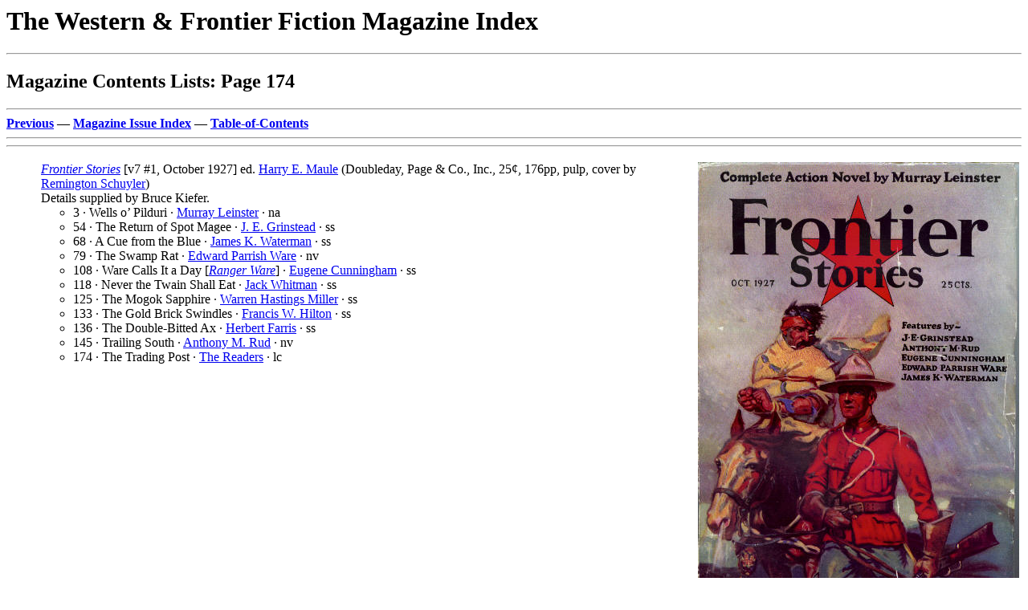

--- FILE ---
content_type: text/html
request_url: http://www.philsp.com/homeville/WFI/k00174.htm
body_size: 5956
content:
<! Copyright (c) 2025 by Phil Stephensen-Payne >
<HTML>
<HEAD>
<TITLE>Magazine Contents Lists: Page 174</TITLE>
<meta http-equiv="Cache-Control" content="no-cache, no-store, must-revalidate" />
<meta http-equiv="Pragma" content="no-cache" />
<meta http-equiv="Expires" content="0" />
</HEAD>
<BODY bgcolor="#FFFFFF">
<P><H1>The Western & Frontier Fiction Magazine Index</H1>
<HR>
<H2>Magazine Contents Lists: Page 174</H2>
<HR>
<A NAME="TOP" HREF="k00173.htm#BOT"><B>Previous</B></A> &mdash; 
<A HREF="a06.htm"><B>Magazine Issue Index</B></A> &mdash; 
<A HREF="0start.htm#TOC"><B>Table-of-Contents</B></A>
<HR>

<HR>
<A NAME="A1"></A>
<P>
<table border="0" width="100%"><tr><td valign="top">
  <UL>
    <A HREF="j00014.htm#A179"><I>Frontier Stories</I></A> [v7 #1, October 1927] ed. <A HREF="n00350.htm#A111">Harry E. Maule</A> (Doubleday, Page &amp; Co., Inc., 25&cent;, 176pp, pulp, cover by <A HREF="n00459.htm#A116">Remington Schuyler</A>)
    <BR>
    Details supplied by Bruce Kiefer.
    <UL>
      <LI>3 &middot; Wells o&rsquo; Pilduri &middot; <A HREF="n00307.htm#A17">Murray Leinster</A> &middot; na</LI>
      <LI>54 &middot; The Return of Spot Magee &middot; <A HREF="n00219.htm#A1">J. E. Grinstead</A> &middot; ss</LI>
      <LI>68 &middot; A Cue from the Blue &middot; <A HREF="n00533.htm#A3">James K. Waterman</A> &middot; ss</LI>
      <LI>79 &middot; The Swamp Rat &middot; <A HREF="n00532.htm#A14">Edward Parrish Ware</A> &middot; nv</LI>
      <LI>108 &middot; Ware Calls It a Day [<A HREF="l00035.htm#A21"><I>Ranger Ware</I></A>] &middot; <A HREF="n00127.htm#A111">Eugene Cunningham</A> &middot; ss</LI>
      <LI>118 &middot; Never the Twain Shall Eat &middot; <A HREF="n00543.htm#A131">Jack Whitman</A> &middot; ss</LI>
      <LI>125 &middot; The Mogok Sapphire &middot; <A HREF="n00356.htm#A82">Warren Hastings Miller</A> &middot; ss</LI>
      <LI>133 &middot; The Gold Brick Swindles &middot; <A HREF="n00246.htm#A92">Francis W. Hilton</A> &middot; ss</LI>
      <LI>136 &middot; The Double-Bitted Ax &middot; <A HREF="n00170.htm#A1">Herbert Farris</A> &middot; ss</LI>
      <LI>145 &middot; Trailing South &middot; <A HREF="n00450.htm#A19">Anthony M. Rud</A> &middot; nv</LI>
      <LI>174 &middot; The Trading Post &middot; <A HREF="n00571.htm#A22">The Readers</A> &middot; lc</LI>
    </UL>
  </UL>
<td align="right" valign="top">
  <img src="http://www.philsp.com/data/images/f/frontier_stories_192710.jpg">
</td></tr></table>

<HR>
<A NAME="A2"></A>
<P>
<table border="0" width="100%"><tr><td valign="top">
  <UL>
    <A HREF="j00014.htm#A179"><I>Frontier Stories</I></A> [v7 #2, November 1927] ed. <A HREF="n00350.htm#A111">Harry E. Maule</A> (Doubleday, Page &amp; Co., Inc., 20&cent;, 128pp+, pulp, cover by <A HREF="n00006.htm#A61">W. M. Allison</A>)
    <BR>
    Details supplied by Bruce Kiefer.
    <UL>
      <LI>3 &middot; The Fortieth Thief [<A HREF="l00035.htm#A21"><I>Ranger Ware</I></A>] &middot; <A HREF="n00127.htm#A111">Eugene Cunningham</A> &middot; na</LI>
      <LI>31 &middot; How Many Is a Squad? [<A HREF="l00034.htm#A2"><I>Clint Terry</I></A>] &middot; <A HREF="n00219.htm#A1">J. E. Grinstead</A> &middot; ss</LI>
      <LI>40 &middot; The Ballad of the Trail-Weary Trail Herder &middot; <A HREF="n00015.htm#A79">Reeves Axtell</A> &middot; pm</LI>
      <LI>41 &middot; Bucko &middot; <A HREF="n00435.htm#A80">Clements Ripley</A> &middot; ss</LI>
      <LI>55 &middot; $10,000&mdash;Dead or Alive &middot; <A HREF="n00246.htm#A92">Francis W. Hilton</A> &middot; ss</LI>
      <LI>60 &middot; Sand of the Free &middot; <A HREF="n00543.htm#A131">Jack Whitman</A> &middot; ss</LI>
      <LI>67 &middot; One Armed Pete&rsquo;s Revenge &middot; <A HREF="n00450.htm#A122">William Crump Rush</A> &middot; ss</LI>
      <LI>76 &middot; Without Trumpets &middot; <A HREF="n00532.htm#A14">Edward Parrish Ware</A> &middot; ss</LI>
      <LI>89 &middot; Deadwood &middot; <A HREF="n00452.htm#A44">Edwin L. Sabin</A> &middot; ar</LI>
      <LI>93 &middot; A Dollar&rsquo;s Worth of Trouble &middot; <A HREF="n00410.htm#A6">E. S. Pladwell</A> &middot; ss</LI>
      <LI>102 &middot; Principal and Interest &middot; <A HREF="n00562.htm#A28">Edgar Young</A> &middot; ss</LI>
      <LI>109 &middot; The Crocodile Man [<A HREF="l00009.htm#A12"><I>Dynamite Drury</I></A>] &middot; <A HREF="n00213.htm#A65">L. Patrick Greene</A> &middot; nv <I>The 20-Story Magazine</I> October 1927</LI>
      <LI>126 &middot; The Trading Post &middot; <A HREF="n00571.htm#A22">The Readers</A> &middot; lc</LI>
    </UL>
  </UL>
<td align="right" valign="top">
  <img src="http://www.philsp.com/data/images/f/frontier_stories_192711.jpg">
</td></tr></table>

<HR>
<A NAME="A3"></A>
<P>
<table border="0" width="100%"><tr><td valign="top">
  <UL>
    <A HREF="j00014.htm#A179"><I>Frontier Stories</I></A> [v7 #3, December 1927] ed. <A HREF="n00350.htm#A111">Harry E. Maule</A> (Doubleday, Page &amp; Co., Inc., 20&cent;, 128pp+, pulp, cover by <A HREF="n00229.htm#A53">F. H. Harbaugh</A>)
    <BR>
    Details supplied by Bruce Kiefer.
    <UL>
      <LI>3 &middot; Blood on the Butcherblock &middot; <A HREF="n00159.htm#A43">Allan Vaughan Elston</A> &middot; na</LI>
      <LI>33 &middot; The Stuff Rangers Are Made Of &middot; <A HREF="n00219.htm#A1">J. E. Grinstead</A> &middot; ss</LI>
      <LI>41 &middot; A Whaling Knight &middot; <A HREF="n00533.htm#A3">James K. Waterman</A> &middot; ss</LI>
      <LI>53 &middot; Jim Bridger, the Old Man of the Mountains &middot; <A HREF="n00452.htm#A44">Edwin L. Sabin</A> &middot; ar</LI>
      <LI>62 &middot; The Six-Gun Man &middot; <A HREF="n00543.htm#A131">Jack Whitman</A> &middot; ss</LI>
      <LI>69 &middot; Off His Range &middot; <A HREF="n00424.htm#A16">Tex Rawlins</A> &middot; ss</LI>
      <LI>82 &middot; Dad Streeter, Underwriter [<A HREF="l00032.htm#A7"><I>Dad Streeter</I></A>] &middot; <A HREF="n00265.htm#A164">Fred Hunt</A> &middot; ss</LI>
      <LI>90 &middot; That Dunbarten Bogey &middot; <A HREF="n00063.htm#A21">W. D. Bray</A> &middot; ss</LI>
      <LI>100 &middot; Bass Outlaw &middot; <A HREF="n00127.htm#A111">Eugene Cunningham</A> &middot; ss</LI>
      <LI>103 &middot; Never Trouble Trouble &middot; <A HREF="n00009.htm#A193">Evan Anglesea</A> &middot; ss</LI>
      <LI>116 &middot; Just One Thin Dime &middot; <A HREF="n00450.htm#A122">William Crump Rush</A> &middot; ss</LI>
      <LI>125 &middot; Salty Bill&rsquo;s Range Talk &middot; <A HREF="n00453.htm#A49">Salty Bill</A> &middot; cl</LI>
      <LI>126 &middot; The Trading Post &middot; <A HREF="n00571.htm#A22">The Readers</A> &middot; lc</LI>
    </UL>
  </UL>
<td align="right" valign="top">
  <img src="http://www.philsp.com/data/images/f/frontier_stories_192712.jpg">
</td></tr></table>

<HR>
<A NAME="A4"></A>
<P>
<table border="0" width="100%"><tr><td valign="top">
  <UL>
    <A HREF="j00014.htm#A179"><I>Frontier Stories</I></A> [v7 #4, January 1928] ed. <A HREF="n00350.htm#A111">Harry E. Maule</A> (Doubleday, Page &amp; Co., Inc., 20&cent;, 128pp+, pulp, cover by <A HREF="n00367.htm#A69">H. C. Murphy, Jr.</A>)
    <BR>
    Details supplied by Bruce Kiefer.
    <UL>
      <LI>3 &middot; Burning Brands and Cold Business &middot; <A HREF="n00219.htm#A1">J. E. Grinstead</A> &middot; na</LI>
      <LI>46 &middot; Spiderweb Trail [<A HREF="l00035.htm#A21"><I>Ranger Ware</I></A>] &middot; <A HREF="n00127.htm#A111">Eugene Cunningham</A> &middot; nv</LI>
      <LI>59 &middot; A Closed Case at Cactus Flat &middot; <A HREF="n00424.htm#A16">Tex Rawlins</A> &middot; ss</LI>
      <LI>69 &middot; Dayong Advertises &middot; <A HREF="n00356.htm#A82">Warren Hastings Miller</A> &middot; ss</LI>
      <LI>79 &middot; Texas as Was &middot; <A HREF="n00420.htm#A3">William MacLeod Raine</A> &middot; ss</LI>
      <LI>87 &middot; Killers&rsquo; Eyes &middot; <A HREF="n00262.htm#A140">James Perley Hughes</A> &middot; ss</LI>
      <LI>94 &middot; The Llaneros &middot; <A HREF="n00562.htm#A28">Edgar Young</A> &middot; ar</LI>
      <LI>96 &middot; The End of a Perfect Bay &middot; <A HREF="n00543.htm#A131">Jack Whitman</A> &middot; ss</LI>
      <LI>103 &middot; Dum-Dums &middot; <A HREF="n00558.htm#A143">Sewell Peaslee Wright</A> &middot; ss</LI>
      <LI>110 &middot; Mutton Soup &middot; <A HREF="n00363.htm#A25">George Mott</A> &middot; ss</LI>
      <LI>116 &middot; The Cabin on Carson Creek &middot; <A HREF="n00450.htm#A122">William Crump Rush</A> &middot; ss</LI>
      <LI>125 &middot; Salty Bill&rsquo;s Range Talk &middot; <A HREF="n00453.htm#A49">Salty Bill</A> &middot; cl</LI>
      <LI>126 &middot; The Trading Post &middot; <A HREF="n00571.htm#A22">The Readers</A> &middot; lc</LI>
    </UL>
  </UL>
<td align="right" valign="top">
  <img src="http://www.philsp.com/data/images/f/frontier_stories_192801.jpg">
</td></tr></table>

<HR>
<A NAME="A5"></A>
<P>
<table border="0" width="100%"><tr><td valign="top">
  <UL>
    <A HREF="j00014.htm#A179"><I>Frontier Stories</I></A> [v7 #5, February 1928] ed. <A HREF="n00350.htm#A111">Harry E. Maule</A> (Doubleday, Page &amp; Co., Inc., 20&cent;, 128pp+, pulp, cover by <A HREF="n00205.htm#A114">F. R. Glass</A>)
    <BR>
    Details supplied by Bruce Kiefer.
    <UL>
      <LI>3 &middot; The Phantom Sergeant &middot; <A HREF="n00373.htm#A26">J. D. Newsom</A> &middot; na</LI>
      <LI>44 &middot; The House of Whispering Shadows &middot; <A HREF="n00127.htm#A111">Eugene Cunningham</A> &middot; nv</LI>
      <LI>60 &middot; The Making of a Hand &middot; <A HREF="n00424.htm#A16">Tex Rawlins</A> &middot; ss</LI>
      <LI>70 &middot; Windigo &middot; <A HREF="n00466.htm#A18">Don Cameron Shafer</A> &middot; ss</LI>
      <LI>80 &middot; A Border Tale &middot; <A HREF="n00015.htm#A79">Reeves Axtell</A> &middot; pm</LI>
      <LI>81 &middot; A Little Gay Home in the West &middot; <A HREF="n00543.htm#A131">Jack Whitman</A> &middot; ss</LI>
      <LI>88 &middot; The Shadowy Hand &middot; <A HREF="n00470.htm#A1">Frank H. Shaw</A> &middot; ss <I>Cassell&rsquo;s Magazine</I> June 1927</LI>
      <LI>100 &middot; Red Gold &middot; <A HREF="n00262.htm#A140">James Perley Hughes</A> &middot; ss</LI>
      <LI>108 &middot; Smiling Williams &middot; <A HREF="n00432.htm#A40">Kenneth F. Richards</A> &middot; ar</LI>
      <LI>111 &middot; Twice in the Same Place &middot; <A HREF="n00219.htm#A1">J. E. Grinstead</A> &middot; ss</LI>
      <LI>125 &middot; Salty Bill&rsquo;s Range Talk &middot; <A HREF="n00453.htm#A49">Salty Bill</A> &middot; cl</LI>
      <LI>126 &middot; The Trading Post &middot; <A HREF="n00571.htm#A22">The Readers</A> &middot; lc</LI>
    </UL>
  </UL>
<td align="right" valign="top">
  <img src="http://www.philsp.com/data/images/f/frontier_stories_192802.jpg">
</td></tr></table>

<HR>
<A NAME="A6"></A>
<P>
<table border="0" width="100%"><tr><td valign="top">
  <UL>
    <A HREF="j00014.htm#A179"><I>Frontier Stories</I></A> [v7 #6, March 1928] ed. <A HREF="n00350.htm#A111">Harry E. Maule</A> (Doubleday, Page &amp; Co., Inc., 20&cent;, 128pp+, pulp, cover by <A HREF="n00430.htm#A54">James Reynolds</A>)
    <BR>
    Details supplied by Bruce Kiefer.
    <UL>
      <LI>3 &middot; Squad One &middot; <A HREF="n00159.htm#A43">Allan Vaughan Elston</A> &middot; na</LI>
      <LI>59 &middot; Words of Fire &middot; <A HREF="n00558.htm#A143">Sewell Peaslee Wright</A> &middot; ss</LI>
      <LI>65 &middot; Juanita of Downieville &middot; <A HREF="n00246.htm#A57">Jim Dan Hill</A> &middot; ar</LI>
      <LI>66 &middot; Murder at Three Orphans [<A HREF="l00035.htm#A21"><I>Ranger Ware</I></A>] &middot; <A HREF="n00127.htm#A111">Eugene Cunningham</A> &middot; ss</LI>
      <LI>77 &middot; Dad Streeter, Oculist [<A HREF="l00032.htm#A7"><I>Dad Streeter</I></A>] &middot; <A HREF="n00265.htm#A164">Fred Hunt</A> &middot; ss</LI>
      <LI>84 &middot; &ldquo;If You Won&rsquo;t Help Me, Don&rsquo;t Help the Bear&rdquo; &middot; <A HREF="n00535.htm#A13">Morve L. Weaver</A> &middot; vi</LI>
      <LI>85 &middot; The Vanishing Voyageur &middot; <A HREF="n00500.htm#A121">Richard Suratt</A> &middot; ss</LI>
      <LI>90 &middot; Bandit Treasure &middot; <A HREF="n00452.htm#A44">Edwin L. Sabin</A> &middot; ar</LI>
      <LI>91 &middot; Broken Glass Talks &middot; <A HREF="n00219.htm#A1">J. E. Grinstead</A> &middot; ss</LI>
      <LI>102 &middot; Dan&rsquo;s Temper &middot; <A HREF="n00231.htm#A16">E. E. Harriman</A> &middot; ss</LI>
      <LI>109 &middot; Express Robbers &middot; <A HREF="n00432.htm#A40">K. F. Richards</A> &middot; ar</LI>
      <LI>110 &middot; The Drowned Rat &middot; <A HREF="n00373.htm#A26">J. D. Newsom</A> &middot; nv</LI>
      <LI>125 &middot; Salty Bill&rsquo;s Range Talk &middot; <A HREF="n00453.htm#A49">Salty Bill</A> &middot; cl</LI>
      <LI>126 &middot; The Trading Post &middot; <A HREF="n00571.htm#A22">The Readers</A> &middot; lc</LI>
    </UL>
  </UL>
<td align="right" valign="top">
  <img src="http://www.philsp.com/data/images/f/frontier_stories_192803.jpg">
</td></tr></table>

<HR>
<A NAME="A7"></A>
<P>
<table border="0" width="100%"><tr><td valign="top">
  <UL>
    <A HREF="j00014.htm#A179"><I>Frontier Stories</I></A> [v8 #1, April 1928] ed. <A HREF="n00350.htm#A111">Harry E. Maule</A> (Doubleday, Doran &amp; Co., Inc., 20&cent;, 128pp+, pulp, cover by <A HREF="n00205.htm#A114">F. R. Glass</A>)
    <BR>
    Details supplied by Bruce Kiefer.
    <UL>
      <LI>3 &middot; Clint Terry Rides the Border &middot; <A HREF="n00219.htm#A1">J. E. Grinstead</A> &middot; nv</LI>
      <LI>22 &middot; With His Own Gun &middot; <A HREF="n00424.htm#A16">Tex Rawlins</A> &middot; ss</LI>
      <LI>34 &middot; The Frame-Up &middot; <A HREF="n00127.htm#A111">Eugene Cunningham</A> &middot; ss</LI>
      <LI>47 &middot; Imps of the Desert &middot; <A HREF="n00410.htm#A6">E. S. Pladwell</A> &middot; nv</LI>
      <LI>66 &middot; Knights of the Whip &middot; <A HREF="n00432.htm#A40">K. F. Richards</A> &middot; ar</LI>
      <LI>68 &middot; Bill&rsquo;s First-Born &middot; <A HREF="n00015.htm#A79">Reeves Axtell</A> &middot; pm</LI>
      <LI>69 &middot; Heads &middot; <A HREF="n00009.htm#A193">Evan Anglesea</A> &middot; ss</LI>
      <LI>81 &middot; A California Lawyer &middot; <A HREF="n00535.htm#A13">Morve L. Weaver</A> &middot; ar</LI>
      <LI>82 &middot; Pride of the North &middot; <A HREF="n00360.htm#A5">Bassett Morgan</A> &middot; ss</LI>
      <LI>91 &middot; Himself and Grubstake Pardner &middot; <A HREF="n00286.htm#A90">Joseph T. Kescel</A> &middot; ss</LI>
      <LI>100 &middot; Hawkeye Sam&rsquo;s Banking &middot; <A HREF="n00151.htm#A1">J. Allan Dunn</A> &middot; ss <I>Short Stories</I> April 10 1923</LI>
      <LI>107 &middot; Cattle Rustling &middot; <A HREF="n00431.htm#A56">L. M. Rice</A> &middot; ar</LI>
      <LI>108 &middot; The Pariahs &middot; <A HREF="n00373.htm#A26">J. D. Newsom</A> &middot; nv</LI>
      <LI>124 &middot; He Was Judge, Prosecution and Defense &middot; <A HREF="n00013.htm#A70">Harold J. Ashe</A> &middot; ar</LI>
      <LI>125 &middot; Salty Bill&rsquo;s Range Talk &middot; <A HREF="n00453.htm#A49">Salty Bill</A> &middot; cl</LI>
      <LI>126 &middot; The Trading Post &middot; <A HREF="n00571.htm#A22">The Readers</A> &middot; lc</LI>
    </UL>
  </UL>
<td align="right" valign="top">
  <img src="http://www.philsp.com/data/images/f/frontier_stories_192804.jpg">
</td></tr></table>

<HR>
<A NAME="A8"></A>
<P>
<table border="0" width="100%"><tr><td valign="top">
  <UL>
    <A HREF="j00014.htm#A179"><I>Frontier Stories</I></A> [v8 #2, May 1928] ed. <A HREF="n00350.htm#A111">Harry E. Maule</A> (Doubleday, Doran &amp; Co., Inc., 20&cent;, 128pp+, pulp, cover by <A HREF="n00367.htm#A69">H. C. Murphy</A>)
    <BR>
    Details supplied by Bruce Kiefer.
    <UL>
      <LI>3 &middot; Shelley Rides a Killer&rsquo;s Trail [<A HREF="l00026.htm#A10"><I>Shelley Raines</I></A>] &middot; <A HREF="n00127.htm#A111">Eugene Cunningham</A> &middot; na</LI>
      <LI>34 &middot; He&rsquo;s a Good Little Guy at That [<A HREF="l00007.htm#A32"><I>Jimmie Cordie</I></A>] &middot; <A HREF="n00553.htm#A1">W. Wirt</A> &middot; ss</LI>
      <LI>43 &middot; Big Slim &middot; <A HREF="n00432.htm#A40">K. F. Richards</A> &middot; ar</LI>
      <LI>44 &middot; Foo Chee Loses a Bet &middot; <A HREF="n00219.htm#A1">J. E. Grinstead</A> &middot; ss</LI>
      <LI>56 &middot; The Trailing Longhorns &middot; <A HREF="n00145.htm#A30">J. Frank Dobie</A> &middot; ar</LI>
      <LI>62 &middot; Early Western Courts &middot; <A HREF="n00431.htm#A56">L. M. Rice</A> &middot; ar</LI>
      <LI>63 &middot; Without Fear or Favor &middot; <A HREF="n00420.htm#A3">William MacLeod Raine</A> &middot; ss <I>Short Stories</I> November 25 1922</LI>
      <LI>73 &middot; Caught in the Backwash &middot; <A HREF="n00450.htm#A122">William Crump Rush</A> &middot; nv</LI>
      <LI>91 &middot; Postage Due &middot; <A HREF="n00356.htm#A82">Warren Hastings Miller</A> &middot; ss</LI>
      <LI>105 &middot; The Guardian Angel of Death Valley &middot; <A HREF="n00501.htm#A3">Fred E. Sutton</A> &middot; ar</LI>
      <LI>109 &middot; Nester&rsquo;s Luck &middot; <A HREF="n00355.htm#A128">Ben A. Miller</A> &middot; pm</LI>
      <LI>110 &middot; The E-Town Stampede &middot; <A HREF="n00159.htm#A43">Allan Vaughan Elston</A> &middot; nv</LI>
      <LI>125 &middot; Salty Bill&rsquo;s Range Talk &middot; <A HREF="n00453.htm#A49">Salty Bill</A> &middot; cl</LI>
      <LI>126 &middot; The Trading Post &middot; <A HREF="n00571.htm#A22">The Readers</A> &middot; lc</LI>
    </UL>
  </UL>
<td align="right" valign="top">
  <img src="http://www.philsp.com/data/images/f/frontier_stories_192805.jpg">
</td></tr></table>

<HR>
<A NAME="A9"></A>
<P>
<table border="0" width="100%"><tr><td valign="top">
  <UL>
    <A HREF="j00014.htm#A179"><I>Frontier Stories</I></A> [v8 #3, June 1928] ed. <A HREF="n00350.htm#A111">Harry E. Maule</A> (Doubleday, Doran &amp; Co., Inc., 20&cent;, 128pp+, pulp, cover by <A HREF="n00165.htm#A28">Fred T. Everett</A>)
    <BR>
    Details supplied by Bruce Kiefer.
    <UL>
      <LI>3 &middot; The Gold Vultures &middot; <A HREF="n00402.htm#A77">Hugh Pendexter</A> &middot; na</LI>
      <LI>30 &middot; The Major Wanted Him Alive [<A HREF="l00007.htm#A32"><I>Jimmie Cordie</I></A>] &middot; <A HREF="n00553.htm#A1">W. Wirt</A> &middot; ss</LI>
      <LI>40 &middot; Only a Driftin&rsquo; Cowpunch &middot; <A HREF="n00424.htm#A16">Tex Rawlins</A> &middot; ss</LI>
      <LI>52 &middot; The Rubber Band &middot; <A HREF="n00009.htm#A193">Evan Anglesea</A> &middot; ss</LI>
      <LI>64 &middot; The New Frontier &middot; <A HREF="n00013.htm#A62">Sam Ashburn</A> &amp; <A HREF="n00524.htm#A156">W. L. Vennell</A> &middot; ar</LI>
      <LI>68 &middot; Brought Back &middot; <A HREF="n00483.htm#A58">Raymond S. Spears</A> &middot; ss <I>Short Stories</I> November 10 1922</LI>
      <LI>76 &middot; Cave-in-Rock &middot; <A HREF="n00452.htm#A44">Edwin L. Sabin</A> &middot; ts</LI>
      <LI>77 &middot; Counterfeit Trails [<A HREF="l00009.htm#A12"><I>Dynamite Drury</I></A>] &middot; <A HREF="n00213.htm#A65">L. Patrick Greene</A> &middot; nv <I>The 20-Story Magazine</I> April 1928</LI>
      <LI>100 &middot; My Friend, Little Britches &middot; <A HREF="n00015.htm#A79">Reeves Axtell</A> &middot; ss</LI>
      <LI>106 &middot; Ace of Spades Wins the Pot &middot; <A HREF="n00219.htm#A1">J. E. Grinstead</A> &middot; nv</LI>
      <LI>124 &middot; Buffalo Bill, Stage Driver &middot; <A HREF="n00535.htm#A13">Morve L. Weaver</A> &middot; ts</LI>
      <LI>125 &middot; The Trading Post &middot; <A HREF="n00571.htm#A22">The Readers</A> &middot; lc</LI>
      <LI>125 &middot; Studying Law in Jail &middot; <A HREF="n00113.htm#A147">John L. Considine</A> &middot; ar</LI>
    </UL>
  </UL>
<td align="right" valign="top">
  <img src="http://www.philsp.com/data/images/f/frontier_stories_192806.jpg">
</td></tr></table>

<HR>
<A NAME="A10"></A>
<P>
<table border="0" width="100%"><tr><td valign="top">
  <UL>
    <A HREF="j00014.htm#A179"><I>Frontier Stories</I></A> [v8 #4, July 1928] ed. <A HREF="n00350.htm#A111">Harry E. Maule</A> (Doubleday, Doran &amp; Co., Inc., 20&cent;, 128pp+, pulp, cover by <A HREF="n00429.htm#A142">William Reusswig</A>)
    <BR>
    Details supplied by Bruce Kiefer.
    <UL>
      <LI>3 &middot; Two Tons of Gold &middot; <A HREF="n00409.htm#A66">Robert E. Pinkerton</A> &middot; na</LI>
      <LI>38 &middot; Comstock of the Comstock &middot; <A HREF="n00452.htm#A44">Edwin L. Sabin</A> &middot; pm</LI>
      <LI>39 &middot; One Town Comes Back &middot; <A HREF="n00402.htm#A77">Hugh Pendexter</A> &middot; ss</LI>
      <LI>48 &middot; Just Over the Hills &middot; <A HREF="n00553.htm#A1">W. Wirt</A> &middot; ss</LI>
      <LI>58 &middot; The Contraband Junk &middot; <A HREF="n00356.htm#A82">Warren Hastings Miller</A> &middot; ss</LI>
      <LI>68 &middot; The Jugglin&rsquo; Fool &middot; <A HREF="n00475.htm#A49">Bertrand L. Shurtleff</A> &middot; ss</LI>
      <LI>76 &middot; The Desert Rat &middot; <A HREF="n00059.htm#A122">Berton Braley</A> &middot; pm</LI>
      <LI>77 &middot; North of Never Never &middot; <A HREF="n00478.htm#A168">A. DeHerries Smith</A> &middot; ss</LI>
      <LI>85 &middot; Kootenai&rsquo;s Pardner &middot; <A HREF="n00424.htm#A16">Tex Rawlins</A> &middot; ss</LI>
      <LI>98 &middot; &ldquo;Throw Down That Box!&rdquo; &middot; <A HREF="n00432.htm#A40">K. F. Richards</A> &middot; ts</LI>
      <LI>102 &middot; U.S. to Save the Longhorn &middot; <A HREF="n00431.htm#A56">L. M. Rice</A> &middot; ts</LI>
      <LI>103 &middot; G&rsquo;rilla &middot; <A HREF="n00537.htm#A191">G. A. Wells</A> &middot; ss <I>Short Stories</I> October 25 1922</LI>
      <LI>114 &middot; A Snakebite Remedy &middot; <A HREF="n00473.htm#A10">E. Richard Shipp</A> &middot; ts</LI>
      <LI>115 &middot; The Lost Ranger &middot; <A HREF="n00219.htm#A1">J. E. Grinstead</A> &middot; ss</LI>
      <LI>125 &middot; Salty Bill&rsquo;s Range Talk &middot; <A HREF="n00453.htm#A49">Salty Bill</A> &middot; cl</LI>
      <LI>126 &middot; The Trading Post &middot; <A HREF="n00571.htm#A22">The Readers</A> &middot; lc</LI>
    </UL>
  </UL>
<td align="right" valign="top">
  <img src="http://www.philsp.com/data/images/f/frontier_stories_192807.jpg">
</td></tr></table>

<HR>
<A NAME="A11"></A>
<P>
<table border="0" width="100%"><tr><td valign="top">
  <UL>
    <A HREF="j00014.htm#A179"><I>Frontier Stories</I></A> [v8 #5, August 1928] ed. <A HREF="n00350.htm#A111">Harry E. Maule</A> (Doubleday, Doran &amp; Co., Inc., 20&cent;, 128pp+, pulp, cover by <A HREF="n00337.htm#A159">James C. McKell</A>)
    <BR>
    ass. ed. Jefferson Crall&eacute;. <br>Details supplied by Bruce Kiefer.
    <UL>
      <LI>3 &middot; Crocodile Eye &middot; <A HREF="n00450.htm#A19">Anthony M. Rud</A> &middot; nv</LI>
      <LI>28 &middot; Tropical Valley in Alaska &middot; <A HREF="n00405.htm#A205">F. R. Pierce</A> &middot; ts</LI>
      <LI>29 &middot; He Didn&rsquo;t Look Like a Shorthorn &middot; <A HREF="n00553.htm#A1">W. Wirt</A> &middot; ss</LI>
      <LI>44 &middot; The Arab Dhow [<A HREF="l00007.htm#A22"><I>Captain Jim Colvin</I></A>] &middot; <A HREF="n00356.htm#A82">Warren Hastings Miller</A> &middot; ss</LI>
      <LI>56 &middot; The Outcast of Scattle&rsquo;s Bar &middot; <A HREF="n00019.htm#A121">Reginald C. Barker</A> &middot; ss <I>Short Stories</I> September 25 1922</LI>
      <LI>67 &middot; Take to the Brush &middot; <A HREF="n00476.htm#A163">Walter A. Sinclair</A> &middot; ss</LI>
      <LI>78 &middot; Creeping Death &middot; <A HREF="n00532.htm#A14">Edward Parrish Ware</A> &middot; ss</LI>
      <LI>87 &middot; The Border Patrol &middot; <A HREF="n00127.htm#A111">Eugene Cunningham</A> &middot; ar</LI>
      <LI>89 &middot; Retribution &middot; <A HREF="n00106.htm#A55">Galen C. Colin</A> &middot; ss</LI>
      <LI>95 &middot; Hassayampa &middot; <A HREF="n00404.htm#A6">Ralph R. Perry</A> &middot; ss</LI>
      <LI>102 &middot; They Can&rsquo;t Tell the Truth &middot; <A HREF="n00185.htm#A86">Foster-Harris</A> &middot; ts</LI>
      <LI>103 &middot; The Wolves of Kuiu Island &middot; <A HREF="n00155.htm#A40">August Eberhardt</A> &middot; nv</LI>
      <LI>125 &middot; Salty Bill&rsquo;s Range Talk &middot; <A HREF="n00453.htm#A49">Salty Bill</A> &middot; cl</LI>
      <LI>126 &middot; The Trading Post &middot; <A HREF="n00571.htm#A22">The Readers</A> &middot; lc</LI>
      <LI>128 &middot; Readers&rsquo; $50 Prize Contest &middot; <A HREF="n00577.htm#A11">[uncredited]</A> &middot; cn</LI>
    </UL>
  </UL>
<td align="right" valign="top">
  <img src="http://www.philsp.com/data/images/f/frontier_stories_192808.jpg">
</td></tr></table>

<HR>
<A NAME="A12"></A>
<P>
<table border="0" width="100%"><tr><td valign="top">
  <UL>
    <A HREF="j00014.htm#A179"><I>Frontier Stories</I></A> [v8 #6, September 1928] ed. <A HREF="n00350.htm#A111">Harry E. Maule</A> (Doubleday, Doran &amp; Co., Inc., 20&cent;, 128pp+, pulp, cover by <A HREF="n00459.htm#A3">J. W. Schlaikjer</A>)
    <BR>
    Details supplied by Bruce Kiefer.
    <UL>
      <LI>3 &middot; The Mesquite Trail &middot; <A HREF="n00447.htm#A149">Victor Rousseau</A> &middot; nv</LI>
      <LI>46 &middot; The Devil of the Chin Hills &middot; <A HREF="n00266.htm#A50">S. B. H. Hurst</A> &middot; ss</LI>
      <LI>61 &middot; The Ranger Earmark &middot; <A HREF="n00404.htm#A6">Ralph R. Perry</A> &middot; ss</LI>
      <LI>68 &middot; Pyote Beans &middot; <A HREF="n00185.htm#A86">Foster-Harris</A> &middot; ar</LI>
      <LI>69 &middot; The White Death &middot; <A HREF="n00558.htm#A143">Sewell Peaslee Wright</A> &middot; ss</LI>
      <LI>75 &middot; Coyotes and Cowpunchers &middot; <A HREF="n00454.htm#A125">Ross Santee</A> &middot; pi</LI>
      <LI>78 &middot; Shell Pounded &middot; <A HREF="n00535.htm#A136">John Webb</A> &middot; ss</LI>
      <LI>85 &middot; Rodeo &middot; <A HREF="n00298.htm#A24">Bud LaMar</A> &middot; ss</LI>
      <LI>92 &middot; With His Last Match &middot; <A HREF="n00019.htm#A121">Reginald Barker</A> &middot; ss <I>Short Stories</I> May 25 1922</LI>
      <LI>98 &middot; Old Cattle Brands &middot; <A HREF="n00431.htm#A56">L. M. Rice</A> &middot; ar</LI>
      <LI>99 &middot; Shoutin&rsquo; Shelley Shoots to Kill [<A HREF="l00026.htm#A10"><I>Shelley Raines</I></A>] &middot; <A HREF="n00127.htm#A111">Eugene Cunningham</A> &middot; nv</LI>
      <LI>125 &middot; Salty Bill&rsquo;s Range Talk &middot; <A HREF="n00453.htm#A49">Salty Bill</A> &middot; cl</LI>
      <LI>126 &middot; The Trading Post &middot; <A HREF="n00571.htm#A22">The Readers</A> &middot; lc</LI>
      <LI>128 &middot; Readers&rsquo; Prize Contest &middot; <A HREF="n00577.htm#A11">[uncredited]</A> &middot; cn</LI>
    </UL>
  </UL>
<td align="right" valign="top">
  <img src="http://www.philsp.com/data/images/f/frontier_stories_192809.jpg">
</td></tr></table>
<HR>
<A NAME="BOT"></A>
<A HREF="k00175.htm#TOP"><B>Next</B></A> &mdash; 
<A HREF="a06.htm"><B>Magazine Issue Index</B></A> &mdash; 
<A HREF="0start.htm#TOC"><B>Table-of-Contents</B></A>
<HR>
</BODY>
</HTML>
